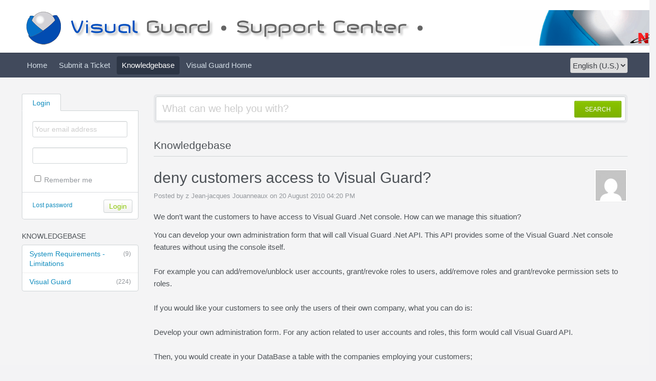

--- FILE ---
content_type: text/html
request_url: https://www.novalys.net/support/index.php?/vgguest/Knowledgebase/Article/View/72/0/deny-customers-access-to-visual-guard
body_size: 3209
content:
<!DOCTYPE HTML PUBLIC "-//W3C//DTD HTML 4.01//EN" "http://www.w3.org/TR/html4/strict.dtd">
<html>

  <head>

    <meta http-equiv="Content-Type" content="text/html; charset=UTF-8" />
    <meta http-equiv="X-UA-Compatible" content="IE=edge" />
    <title>deny customers access to Visual Guard? - Powered by Novalys</title>
    <meta name="KEYWORDS" content="Home" />
    <!-- <meta name="description" content="DISPLAY SOME KB STUFF OR NEWS HERE" /> -->
    <meta name="robots" content="index,follow" />
    <meta http-equiv="X-Frame-Options" content="SAMEORIGIN" />

    <link rel="icon" href="https://www.novalys.net/support/favicon.ico" type="image/x-icon"/>
	
	<script language="Javascript" type="text/javascript">
	var _themePath = "https://www.novalys.net/support/__swift/themes/client/";
	var _swiftPath = "https://www.novalys.net/support/";
	var _baseName = "https://www.novalys.net/support/index.php?";
	var datePickerDefaults = {showOn: "both", buttonImage: "https://www.novalys.net/support/__swift/themes/client/images/icon_calendar.gif", changeMonth: true, changeYear: true, buttonImageOnly: true, dateFormat: 'dd/mm/yy'};
	</script>

	<link rel="stylesheet" type="text/css" media="all" href="https://www.novalys.net/support/index.php?/vgguest/Core/Default/Compressor/css" />
	<script type="text/javascript" src="https://www.novalys.net/support/index.php?/vgguest/Core/Default/Compressor/js"></script>
	<script language="Javascript" type="text/javascript">
	SWIFT.Setup('/knowledgebase/article/View/72/0/deny-customers-access-to-visual-guard', {"basename":"https:\/\/www.novalys.net\/support\/index.php?","interfacepath":"https:\/\/www.novalys.net\/support\/","swiftpath":"https:\/\/www.novalys.net\/support\/","ip":false,"themepath":"https:\/\/www.novalys.net\/support\/__swift\/themes\/client\/","themepathinterface":"https:\/\/www.novalys.net\/support\/__swift\/themes\/client\/","themepathglobal":"https:\/\/www.novalys.net\/support\/__swift\/themes\/__global\/","version":"4.66.2","product":"fusion"});
	</script>
  </head>


  <body class="bodymain">
	<div id="main">
		<div id="topbanner">
			<div class="innerwrapper">
      			<a href="https://www.novalys.net/support/index.php?/vgguest"><img border="0" src="http://visual-guard.com/images/VG_Kayako_header1.png" alt="Visual Guard Help Desk" id="logo" /></a>
			</div>
      	</div>

      	<div id="toptoolbar">
      		<div class="innerwrapper">
		        <span id="toptoolbarrightarea">
					<select class="swiftselect" name="languageid" id="languageid" onchange="javascript: LanguageSwitch(false);">
																		<option value="1" selected>English (U.S.)</option>
						
																		<option value="3">Español</option>
						
																		<option value="4">日本語 (JP)</option>
						
																		<option value="5">Français</option>
						
						
					</select>
		        </span>

	        	<ul id="toptoolbarlinklist">
                                                            <li><a class="toptoolbarlink" href="https://www.novalys.net/support/index.php?/vgguest/Core/Default/Index">Home</a></li>
                    
                                        
                                                            <li><a class="toptoolbarlink" href="https://www.novalys.net/support/index.php?/vgguest/Tickets/Submit">Submit a Ticket</a></li>
                    
                                                            <li class="current"><a class="toptoolbarlink" href="https://www.novalys.net/support/index.php?/vgguest/Knowledgebase/List">Knowledgebase</a></li>
                    
                                                            <li><a class="toptoolbarlink" href="https://www.visual-guard.com/">Visual Guard Home</a></li>
                    
                    
	        	</ul>
	        </div>
      	</div>

      	<div id="maincore">
			<div class="innerwrapper">
        	    <div id="maincoreleft">
 					<div id="leftloginsubscribebox">
              			
							<form method="post" action="https://www.novalys.net/support/index.php?/vgguest/Base/User/Login" name="LoginForm">
								<div class="tabrow" id="leftloginsubscribeboxtabs"><a id="leftloginsubscribeboxlogintab" href="javascript:void(0);" onclick="ActivateLoginTab();" class="atab"><span class="tableftgap">&nbsp;</span><span class="tabbulk"><span class="tabtext">Login</span></span></a></div>
								<div id="leftloginbox" class="switchingpanel active">
									<input type="hidden" name="_redirectAction" value="/Knowledgebase/Article/View/72/0/deny-customers-access-to-visual-guard" />
									<input type="hidden" name="_csrfhash" value="lovioidcmg9gdiewhwr8migg8lnf4ihz" />
									<div class="inputframe zebraeven"><input class="loginstyledlabel" value="Your email address" onfocus="javascript: ResetLabel(this, 'Your email address', 'loginstyled');" name="scemail" type="text"></div>
									<div class="inputframe zebraodd"><input class="loginstyled" value="" name="scpassword" type="password"></div>
									<div class="inputframe zebraeven"><input id="leftloginboxrememberme" name="rememberme" value="1" type="checkbox"><label for="leftloginboxrememberme"><span id="leftloginboxremembermetext">Remember me</span></label></div>
									<hr class="vdivider">
									<div id="logintext"><a href="https://www.novalys.net/support/index.php?/vgguest/Base/UserLostPassword/Index">Lost password</a></div>
									<div id="loginsubscribebuttons"><input class="rebutton" value="Login" type="submit" /></div>
								</div>
							</form>

              			    
              			
            		</div>

		  		    

				    						<div class="leftnavboxbox">
							<div class="leftnavboxtitle"><span class="leftnavboxtitleleftgap">&nbsp;</span><span class="leftnavboxtitlebulk"><span class="leftnavboxtitletext">Knowledgebase</span></span></div>
							<div class="leftnavboxcontent">
																	<a class="zebraeven" href="https://www.novalys.net/support/index.php?/vgguest/Knowledgebase/List/Index/75/system-requirements---limitations"><span class="graytext">(9)</span>System Requirements - Limitations</a>
																	<a class="zebraeven" href="https://www.novalys.net/support/index.php?/vgguest/Knowledgebase/List/Index/28/visual-guard"><span class="graytext">(224)</span>Visual Guard</a>
								
							</div>
						</div>
				    

				    
                </div>

	            <div id="maincorecontent">
					<!--
					<div id="breadcrumbbar">
						<span class="breadcrumb lastcrumb">Home</span>
					</div>
					-->

	                <form method="post" id="searchform" action="https://www.novalys.net/support/index.php?/vgguest/Base/Search/Index" name="SearchForm">
						<div class="searchboxcontainer">
							<div class="searchbox">
								<span class="searchbuttoncontainer">
									<a class="searchbutton" href="javascript: void(0);" onclick="$('#searchform').submit();"><span></span>SEARCH</a>
								</span>
								<span class="searchinputcontainer"><input type="text" name="searchquery" class="searchquery" onclick="javascript: if ($(this).val() == 'What can we help you with?' || $(this).val() == 'What can we help you with?') { $(this).val('').addClass('searchqueryactive'); }" value="What can we help you with?" /></span>
							</div>
						</div>
					</form>

					<!-- BEGIN DIALOG PROCESSING -->
					
					<div class="boxcontainer">
			<div class="boxcontainerlabel">Knowledgebase</div>

			<div class="boxcontainercontent">
				<table width="100%" cellpadding="0" cellspacing="0" border="0" class = "containercontenttable">
					<tr>
						<td valign="top" colspan="2">
							<div class="kbavatar"><img src="https://www.novalys.net/support/index.php?/vgguest/Base/StaffProfile/DisplayAvatar/6/7656cdca14b663b7d1894033ecebe347/60" align="absmiddle" border="0" /></div>
							<div class="kbtitle"><span class="kbtitlemain">deny customers access to Visual Guard?</span></div>
							<div class="kbinfo">Posted by z Jean-jacques Jouanneaux on 20 August 2010 04:20 PM</div>
						</td>
					</tr>
					<tr><td colspan="2" class="kbcontents">
						<p>We don’t want the customers to have access to Visual Guard .Net console. How can we manage this situation?</p><p>You can develop your own administration form that will call Visual Guard .Net API. This API provides some of the Visual Guard .Net console features without using the console itself.<br /><br />For example you can add/remove/unblock user accounts, grant/revoke roles to users, add/remove roles and grant/revoke permission sets to roles.<br /><br />If you would like your customers to see only the users of their own company, what you can do is:<br /><br />Develop your own administration form. For any action related to user accounts and roles, this form would call Visual Guard API.<br /><br />Then, you would create in your DataBase a table with the companies employing your customers;<br /><br />And relate the table &quot;company&quot; to the Visual Guard user table;<br /><br />When a customer will open your administration form, Visual Guard will filter the users employed by his company.<br /><br /></p>
					</td></tr>
					<tr>
					<td colspan="2">

					


										<div id="kbratingcontainer">
					<div class="kbrating">
			<div class="kbratingstars"><img src="https://www.novalys.net/support/__swift/themes/client/images/icon_star_0.gif" align="absmiddle" border="0" /><span> (0 vote(s))</span></div>
						<div class="kbratinghelpful" onclick="javascript: ArticleHelpful('72');"><img src="https://www.novalys.net/support/__swift/themes/client/images/icon_thumbsup.gif" align="absmiddle" border="0" /> Helpful</div><div class="kbratingnothelpful" onclick="javascript: ArticleNotHelpful('72');"><img src="https://www.novalys.net/support/__swift/themes/client/images/icon_thumbdown.gif" align="absmiddle" border="0" /> Not helpful</div>
			
			</div>
					</div>
					
					<hr class="kbhr" /></td>
					</tr>
				</table>

								<div class="commentslabel">Comments (0)</div>
			<div id="commentscontainer">
			
			

			<div id="commentparent">
				
			</div>
			</div>
				
			</div>
			</div><script type="text/javascript"> $(function(){ $('.dialogerror, .dialoginfo, .dialogalert').fadeIn('slow');$("form").bind("submit", function(e){$(this).find("input:submit").attr("disabled", "disabled");});});</script></div>
				<script type="text/javascript" >try {if (top.location.hostname != self.location.hostname) { throw 1; }} catch (e) { top.location.href = self.location.href; }</script>
				<div id="bottomfooter" class="bottomfooterpadding"><a href="https://www.novalys.net/support/" target="_blank" class="bottomfooterlink">Help Desk</a> by Novalys</div>
			</div>
		</div>
	</div>
  <script defer src="https://static.cloudflareinsights.com/beacon.min.js/vcd15cbe7772f49c399c6a5babf22c1241717689176015" integrity="sha512-ZpsOmlRQV6y907TI0dKBHq9Md29nnaEIPlkf84rnaERnq6zvWvPUqr2ft8M1aS28oN72PdrCzSjY4U6VaAw1EQ==" data-cf-beacon='{"version":"2024.11.0","token":"a4b5042a77a2498097e984a670758ead","r":1,"server_timing":{"name":{"cfCacheStatus":true,"cfEdge":true,"cfExtPri":true,"cfL4":true,"cfOrigin":true,"cfSpeedBrain":true},"location_startswith":null}}' crossorigin="anonymous"></script>
</body>
</html>